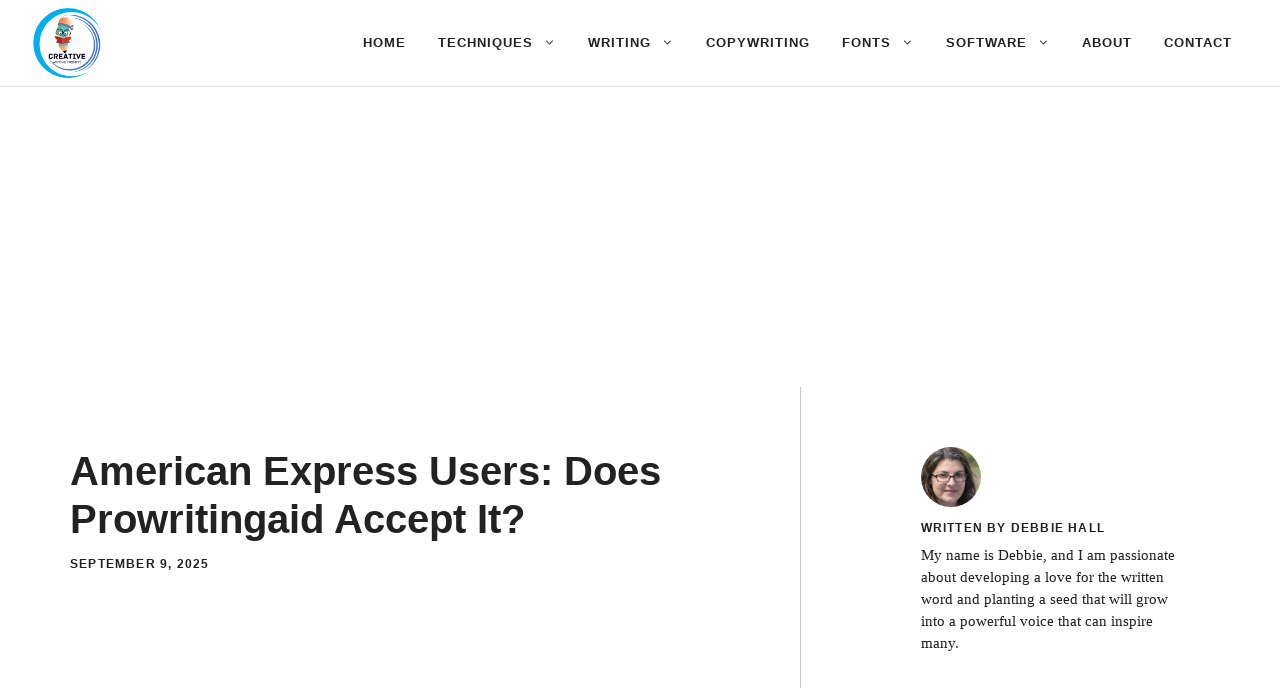

--- FILE ---
content_type: text/html; charset=UTF-8
request_url: https://www.creativewriting-prompts.com/software/prowritingaid/american-express-users-does-prowritingaid-accept-it/
body_size: 21858
content:
<!DOCTYPE html><html lang="en-US" prefix="og: https://ogp.me/ns#"><head><script data-no-optimize="1">var litespeed_docref=sessionStorage.getItem("litespeed_docref");litespeed_docref&&(Object.defineProperty(document,"referrer",{get:function(){return litespeed_docref}}),sessionStorage.removeItem("litespeed_docref"));</script> <meta charset="UTF-8"><meta name="viewport" content="width=device-width, initial-scale=1"><title>American Express Users: Does Prowritingaid Accept It? &raquo; CreativeWriting-Prompts.com</title><meta name="description" content="If you&#039;re an American Express user, you might be wondering if ProWritingAid accepts it as a payment method. The answer is yes! You can easily make your payment using your Amex card and enjoy the benefits of this powerful writing tool. Upgrade your writing skills today with ProWritingAid and take advantage of this convenient payment option."/><meta name="robots" content="follow, index, max-snippet:-1, max-video-preview:-1, max-image-preview:large"/><link rel="canonical" href="https://www.creativewriting-prompts.com/software/prowritingaid/american-express-users-does-prowritingaid-accept-it/" /><meta property="og:locale" content="en_US" /><meta property="og:type" content="article" /><meta property="og:title" content="American Express Users: Does Prowritingaid Accept It? &raquo; CreativeWriting-Prompts.com" /><meta property="og:description" content="If you&#039;re an American Express user, you might be wondering if ProWritingAid accepts it as a payment method. The answer is yes! You can easily make your payment using your Amex card and enjoy the benefits of this powerful writing tool. Upgrade your writing skills today with ProWritingAid and take advantage of this convenient payment option." /><meta property="og:url" content="https://www.creativewriting-prompts.com/software/prowritingaid/american-express-users-does-prowritingaid-accept-it/" /><meta property="og:site_name" content="Elevate Your Writing Skills: Embrace Creative Writing Prompts" /><meta property="article:section" content="ProWritingAid" /><meta property="og:image" content="https://www.creativewriting-prompts.com/wp-content/uploads/2023/10/g4aef7df7496716f6b9ba8b1cba8cd7238f9f1a55359f759d061b7c16d5eeafed303febe202758b5c06e93d451c19d491a28aad446677905def8be9290eb660ff_640.jpg" /><meta property="og:image:secure_url" content="https://www.creativewriting-prompts.com/wp-content/uploads/2023/10/g4aef7df7496716f6b9ba8b1cba8cd7238f9f1a55359f759d061b7c16d5eeafed303febe202758b5c06e93d451c19d491a28aad446677905def8be9290eb660ff_640.jpg" /><meta property="og:image:alt" content="American Express Users: Does Prowritingaid Accept It?" /><meta property="article:published_time" content="2025-09-09T01:13:36-07:00" /><meta name="twitter:card" content="summary_large_image" /><meta name="twitter:title" content="American Express Users: Does Prowritingaid Accept It? &raquo; CreativeWriting-Prompts.com" /><meta name="twitter:description" content="If you&#039;re an American Express user, you might be wondering if ProWritingAid accepts it as a payment method. The answer is yes! You can easily make your payment using your Amex card and enjoy the benefits of this powerful writing tool. Upgrade your writing skills today with ProWritingAid and take advantage of this convenient payment option." /><meta name="twitter:image" content="https://www.creativewriting-prompts.com/wp-content/uploads/2023/10/g4aef7df7496716f6b9ba8b1cba8cd7238f9f1a55359f759d061b7c16d5eeafed303febe202758b5c06e93d451c19d491a28aad446677905def8be9290eb660ff_640.jpg" /><meta name="twitter:label1" content="Written by" /><meta name="twitter:data1" content="Debbie Hall" /><meta name="twitter:label2" content="Time to read" /><meta name="twitter:data2" content="13 minutes" /> <script type="application/ld+json" class="rank-math-schema-pro">{"@context":"https://schema.org","@graph":[{"@type":"Organization","@id":"https://www.creativewriting-prompts.com/#organization","name":"Elevate Your Writing Skills: Embrace Creative Writing Prompts","url":"https://www.creativewriting-prompts.com","logo":{"@type":"ImageObject","@id":"https://www.creativewriting-prompts.com/#logo","url":"https://creativewriting-prompts.com/wp-content/uploads/2023/08/creative-writing-prompts.png","contentUrl":"https://creativewriting-prompts.com/wp-content/uploads/2023/08/creative-writing-prompts.png","caption":"Elevate Your Writing Skills: Embrace Creative Writing Prompts","inLanguage":"en-US","width":"500","height":"500"},"description":"Unlock creativity and boost your writing skills with diverse prompts. Perfect for all writers to explore new writing horizons!","legalName":"DebbieHall"},{"@type":"WebSite","@id":"https://www.creativewriting-prompts.com/#website","url":"https://www.creativewriting-prompts.com","name":"Elevate Your Writing Skills: Embrace Creative Writing Prompts","alternateName":"Creative Writing Prompts","publisher":{"@id":"https://www.creativewriting-prompts.com/#organization"},"inLanguage":"en-US"},{"@type":"ImageObject","@id":"https://www.creativewriting-prompts.com/wp-content/uploads/2023/10/g4aef7df7496716f6b9ba8b1cba8cd7238f9f1a55359f759d061b7c16d5eeafed303febe202758b5c06e93d451c19d491a28aad446677905def8be9290eb660ff_640.jpg","url":"https://www.creativewriting-prompts.com/wp-content/uploads/2023/10/g4aef7df7496716f6b9ba8b1cba8cd7238f9f1a55359f759d061b7c16d5eeafed303febe202758b5c06e93d451c19d491a28aad446677905def8be9290eb660ff_640.jpg","width":"200","height":"200","inLanguage":"en-US"},{"@type":"BreadcrumbList","@id":"https://www.creativewriting-prompts.com/software/prowritingaid/american-express-users-does-prowritingaid-accept-it/#breadcrumb","itemListElement":[{"@type":"ListItem","position":"1","item":{"@id":"https://creativewriting-prompts.com","name":"Home"}},{"@type":"ListItem","position":"2","item":{"@id":"https://www.creativewriting-prompts.com/software/","name":"Software"}},{"@type":"ListItem","position":"3","item":{"@id":"https://www.creativewriting-prompts.com/software/prowritingaid/","name":"ProWritingAid"}},{"@type":"ListItem","position":"4","item":{"@id":"https://www.creativewriting-prompts.com/software/prowritingaid/american-express-users-does-prowritingaid-accept-it/","name":"American Express Users: Does Prowritingaid Accept It?"}}]},{"@type":"WebPage","@id":"https://www.creativewriting-prompts.com/software/prowritingaid/american-express-users-does-prowritingaid-accept-it/#webpage","url":"https://www.creativewriting-prompts.com/software/prowritingaid/american-express-users-does-prowritingaid-accept-it/","name":"American Express Users: Does Prowritingaid Accept It? &raquo; CreativeWriting-Prompts.com","datePublished":"2025-09-09T01:13:36-07:00","dateModified":"2025-09-09T01:13:36-07:00","isPartOf":{"@id":"https://www.creativewriting-prompts.com/#website"},"primaryImageOfPage":{"@id":"https://www.creativewriting-prompts.com/wp-content/uploads/2023/10/g4aef7df7496716f6b9ba8b1cba8cd7238f9f1a55359f759d061b7c16d5eeafed303febe202758b5c06e93d451c19d491a28aad446677905def8be9290eb660ff_640.jpg"},"inLanguage":"en-US","breadcrumb":{"@id":"https://www.creativewriting-prompts.com/software/prowritingaid/american-express-users-does-prowritingaid-accept-it/#breadcrumb"}},{"@type":"Person","@id":"https://www.creativewriting-prompts.com/author/debbiehall/","name":"Debbie Hall","url":"https://www.creativewriting-prompts.com/author/debbiehall/","image":{"@type":"ImageObject","@id":"https://www.creativewriting-prompts.com/wp-content/litespeed/avatar/c3752c946158d38bc49c3a8902027b7b.jpg?ver=1768510621","url":"https://www.creativewriting-prompts.com/wp-content/litespeed/avatar/c3752c946158d38bc49c3a8902027b7b.jpg?ver=1768510621","caption":"Debbie Hall","inLanguage":"en-US"},"sameAs":["https://creativewriting-prompts.com"],"worksFor":{"@id":"https://www.creativewriting-prompts.com/#organization"}},{"@type":"Article","headline":"American Express Users: Does Prowritingaid Accept It? &raquo; CreativeWriting-Prompts.com","datePublished":"2025-09-09T01:13:36-07:00","dateModified":"2025-09-09T01:13:36-07:00","articleSection":"ProWritingAid, Software, Writing, Writing Exercises","author":{"@id":"https://www.creativewriting-prompts.com/author/debbiehall/","name":"Debbie Hall"},"publisher":{"@id":"https://www.creativewriting-prompts.com/#organization"},"description":"If you&#039;re an American Express user, you might be wondering if ProWritingAid accepts it as a payment method. The answer is yes! You can easily make your payment using your Amex card and enjoy the benefits of this powerful writing tool. Upgrade your writing skills today with ProWritingAid and take advantage of this convenient payment option.","name":"American Express Users: Does Prowritingaid Accept It? &raquo; CreativeWriting-Prompts.com","@id":"https://www.creativewriting-prompts.com/software/prowritingaid/american-express-users-does-prowritingaid-accept-it/#richSnippet","isPartOf":{"@id":"https://www.creativewriting-prompts.com/software/prowritingaid/american-express-users-does-prowritingaid-accept-it/#webpage"},"image":{"@id":"https://www.creativewriting-prompts.com/wp-content/uploads/2023/10/g4aef7df7496716f6b9ba8b1cba8cd7238f9f1a55359f759d061b7c16d5eeafed303febe202758b5c06e93d451c19d491a28aad446677905def8be9290eb660ff_640.jpg"},"inLanguage":"en-US","mainEntityOfPage":{"@id":"https://www.creativewriting-prompts.com/software/prowritingaid/american-express-users-does-prowritingaid-accept-it/#webpage"}}]}</script> <link href='https://fonts.gstatic.com' crossorigin rel='preconnect' /><link href='https://fonts.googleapis.com' crossorigin rel='preconnect' /><link rel="alternate" type="application/rss+xml" title="CreativeWriting-Prompts.com &raquo; Feed" href="https://www.creativewriting-prompts.com/feed/" /><link rel="alternate" type="application/rss+xml" title="CreativeWriting-Prompts.com &raquo; Comments Feed" href="https://www.creativewriting-prompts.com/comments/feed/" /><link rel="alternate" type="application/rss+xml" title="CreativeWriting-Prompts.com &raquo; American Express Users: Does Prowritingaid Accept It? Comments Feed" href="https://www.creativewriting-prompts.com/software/prowritingaid/american-express-users-does-prowritingaid-accept-it/feed/" /> <script data-no-optimize="1">var brave_popup_data = {}; var bravepop_emailValidation=false; var brave_popup_videos = {};  var brave_popup_formData = {};var brave_popup_adminUser = false; var brave_popup_pageInfo = {"type":"single","pageID":2619,"singleType":"post"};  var bravepop_emailSuggestions={};</script><link rel="alternate" title="oEmbed (JSON)" type="application/json+oembed" href="https://www.creativewriting-prompts.com/wp-json/oembed/1.0/embed?url=https%3A%2F%2Fwww.creativewriting-prompts.com%2Fsoftware%2Fprowritingaid%2Famerican-express-users-does-prowritingaid-accept-it%2F" /><link rel="alternate" title="oEmbed (XML)" type="text/xml+oembed" href="https://www.creativewriting-prompts.com/wp-json/oembed/1.0/embed?url=https%3A%2F%2Fwww.creativewriting-prompts.com%2Fsoftware%2Fprowritingaid%2Famerican-express-users-does-prowritingaid-accept-it%2F&#038;format=xml" /><link data-optimized="2" rel="stylesheet" href="https://www.creativewriting-prompts.com/wp-content/litespeed/css/b400f3fd734ebd430c832ed488d05e3f.css?ver=38f27" /><link rel="https://api.w.org/" href="https://www.creativewriting-prompts.com/wp-json/" /><link rel="alternate" title="JSON" type="application/json" href="https://www.creativewriting-prompts.com/wp-json/wp/v2/posts/2619" /><link rel="alternate" type="application/rss+xml" title="Creative Writing Prompts Feed" href="https://www.creativewriting-prompts.com/feed/" /><link rel="canonical" href="https://www.creativewriting-prompts.com/" /><meta property="og:site_name" content="Creative Writing Prompts" /><meta property="og:type" content="website" /><meta property="og:locale" content="en_US" /><meta property="og:image" content="https://www.creativewriting-prompts.com/wp-content/uploads/default-share-image.jpg" /><meta name="pinterest-rich-pin" content="true" /><meta name="viewport" content="width=device-width, initial-scale=1.0" /><meta name="description" content="Master creative writing, copywriting, and Canva design. Free tutorials, font guides, writing prompts, and copywriting tips for writers and designers." /><meta name="keywords" content="creative writing prompts, copywriting tips, canva fonts, writing tutorials, design fonts, SEO copywriting" /> <script type="application/ld+json">{
  "@context": "https://schema.org",
  "@type": "WebSite",
  "name": "Creative Writing Prompts",
  "url": "https://www.creativewriting-prompts.com",
  "description": "Creative writing resources, copywriting tutorials, and Canva design guides",
  "potentialAction": {
    "@type": "SearchAction",
    "target": "https://www.creativewriting-prompts.com/?s={search_term_string}",
    "query-input": "required name=search_term_string"
  }
}</script>  <script type="application/ld+json">{
  "@context": "https://schema.org",
  "@type": "EducationalWebPage",
  "about": "Creative Writing and Copywriting Education"
}</script> <meta name="p:domain_verify" content="b553ef141413c658a1d7bb2daf6b89ca"/><meta name="google-site-verification" content="p0AIqsEa-OkASXlLCA0-GEKIDQhyvDi5V-agFO6Tcdc" /><meta name="google-adsense-account" content="ca-pub-9450213762902406"> <script async src="https://pagead2.googlesyndication.com/pagead/js/adsbygoogle.js?client=ca-pub-9450213762902406"
     crossorigin="anonymous"></script> <link rel="icon" href="https://www.creativewriting-prompts.com/wp-content/uploads/2023/08/creative-writing-prompts-150x150.png" sizes="32x32" /><link rel="icon" href="https://www.creativewriting-prompts.com/wp-content/uploads/2023/08/creative-writing-prompts-300x300.png" sizes="192x192" /><link rel="apple-touch-icon" href="https://www.creativewriting-prompts.com/wp-content/uploads/2023/08/creative-writing-prompts-300x300.png" /><meta name="msapplication-TileImage" content="https://www.creativewriting-prompts.com/wp-content/uploads/2023/08/creative-writing-prompts-300x300.png" /></head><body data-rsssl=1 class="wp-singular post-template-default single single-post postid-2619 single-format-standard wp-custom-logo wp-embed-responsive wp-theme-generatepress post-image-above-header post-image-aligned-center slideout-enabled slideout-mobile sticky-menu-fade no-sidebar nav-float-right separate-containers header-aligned-left dropdown-hover grow-content-body" itemtype="https://schema.org/Blog" itemscope>
<a class="screen-reader-text skip-link" href="#content" title="Skip to content">Skip to content</a><header class="site-header has-inline-mobile-toggle" id="masthead" aria-label="Site"  itemtype="https://schema.org/WPHeader" itemscope><div class="inside-header"><div class="site-logo">
<a href="https://www.creativewriting-prompts.com/" rel="home">
<img  class="header-image is-logo-image" alt="CreativeWriting-Prompts.com" src="https://www.creativewriting-prompts.com/wp-content/uploads/2023/08/creative-writing-prompts.png" width="500" height="500" />
</a></div><nav class="main-navigation mobile-menu-control-wrapper" id="mobile-menu-control-wrapper" aria-label="Mobile Toggle">
<button data-nav="site-navigation" class="menu-toggle" aria-controls="generate-slideout-menu" aria-expanded="false">
<span class="gp-icon icon-menu-bars"><svg viewBox="0 0 512 512" aria-hidden="true" xmlns="http://www.w3.org/2000/svg" width="1em" height="1em"><path d="M0 96c0-13.255 10.745-24 24-24h464c13.255 0 24 10.745 24 24s-10.745 24-24 24H24c-13.255 0-24-10.745-24-24zm0 160c0-13.255 10.745-24 24-24h464c13.255 0 24 10.745 24 24s-10.745 24-24 24H24c-13.255 0-24-10.745-24-24zm0 160c0-13.255 10.745-24 24-24h464c13.255 0 24 10.745 24 24s-10.745 24-24 24H24c-13.255 0-24-10.745-24-24z" /></svg><svg viewBox="0 0 512 512" aria-hidden="true" xmlns="http://www.w3.org/2000/svg" width="1em" height="1em"><path d="M71.029 71.029c9.373-9.372 24.569-9.372 33.942 0L256 222.059l151.029-151.03c9.373-9.372 24.569-9.372 33.942 0 9.372 9.373 9.372 24.569 0 33.942L289.941 256l151.03 151.029c9.372 9.373 9.372 24.569 0 33.942-9.373 9.372-24.569 9.372-33.942 0L256 289.941l-151.029 151.03c-9.373 9.372-24.569 9.372-33.942 0-9.372-9.373-9.372-24.569 0-33.942L222.059 256 71.029 104.971c-9.372-9.373-9.372-24.569 0-33.942z" /></svg></span><span class="screen-reader-text">Menu</span>		</button></nav><nav class="main-navigation sub-menu-right" id="site-navigation" aria-label="Primary"  itemtype="https://schema.org/SiteNavigationElement" itemscope><div class="inside-navigation grid-container">
<button class="menu-toggle" aria-controls="generate-slideout-menu" aria-expanded="false">
<span class="gp-icon icon-menu-bars"><svg viewBox="0 0 512 512" aria-hidden="true" xmlns="http://www.w3.org/2000/svg" width="1em" height="1em"><path d="M0 96c0-13.255 10.745-24 24-24h464c13.255 0 24 10.745 24 24s-10.745 24-24 24H24c-13.255 0-24-10.745-24-24zm0 160c0-13.255 10.745-24 24-24h464c13.255 0 24 10.745 24 24s-10.745 24-24 24H24c-13.255 0-24-10.745-24-24zm0 160c0-13.255 10.745-24 24-24h464c13.255 0 24 10.745 24 24s-10.745 24-24 24H24c-13.255 0-24-10.745-24-24z" /></svg><svg viewBox="0 0 512 512" aria-hidden="true" xmlns="http://www.w3.org/2000/svg" width="1em" height="1em"><path d="M71.029 71.029c9.373-9.372 24.569-9.372 33.942 0L256 222.059l151.029-151.03c9.373-9.372 24.569-9.372 33.942 0 9.372 9.373 9.372 24.569 0 33.942L289.941 256l151.03 151.029c9.372 9.373 9.372 24.569 0 33.942-9.373 9.372-24.569 9.372-33.942 0L256 289.941l-151.029 151.03c-9.373 9.372-24.569 9.372-33.942 0-9.372-9.373-9.372-24.569 0-33.942L222.059 256 71.029 104.971c-9.372-9.373-9.372-24.569 0-33.942z" /></svg></span><span class="screen-reader-text">Menu</span>				</button><div id="primary-menu" class="main-nav"><ul id="menu-main-menu" class=" menu sf-menu"><li id="menu-item-763" class="menu-item menu-item-type-custom menu-item-object-custom menu-item-763"><a href="https://creativewriting-prompts.com/">Home</a></li><li id="menu-item-764" class="menu-item menu-item-type-taxonomy menu-item-object-category menu-item-has-children menu-item-764"><a href="https://www.creativewriting-prompts.com/techniques/">Techniques<span role="presentation" class="dropdown-menu-toggle"><span class="gp-icon icon-arrow"><svg viewBox="0 0 330 512" aria-hidden="true" xmlns="http://www.w3.org/2000/svg" width="1em" height="1em"><path d="M305.913 197.085c0 2.266-1.133 4.815-2.833 6.514L171.087 335.593c-1.7 1.7-4.249 2.832-6.515 2.832s-4.815-1.133-6.515-2.832L26.064 203.599c-1.7-1.7-2.832-4.248-2.832-6.514s1.132-4.816 2.832-6.515l14.162-14.163c1.7-1.699 3.966-2.832 6.515-2.832 2.266 0 4.815 1.133 6.515 2.832l111.316 111.317 111.316-111.317c1.7-1.699 4.249-2.832 6.515-2.832s4.815 1.133 6.515 2.832l14.162 14.163c1.7 1.7 2.833 4.249 2.833 6.515z" /></svg></span></span></a><ul class="sub-menu"><li id="menu-item-765" class="menu-item menu-item-type-taxonomy menu-item-object-category menu-item-765"><a href="https://www.creativewriting-prompts.com/techniques/brainstorming/">Brainstorming</a></li><li id="menu-item-766" class="menu-item menu-item-type-taxonomy menu-item-object-category menu-item-766"><a href="https://www.creativewriting-prompts.com/techniques/mind-mapping/">Mind Mapping</a></li></ul></li><li id="menu-item-767" class="menu-item menu-item-type-taxonomy menu-item-object-category current-post-ancestor current-menu-parent current-post-parent menu-item-has-children menu-item-767"><a href="https://www.creativewriting-prompts.com/writing/">Writing<span role="presentation" class="dropdown-menu-toggle"><span class="gp-icon icon-arrow"><svg viewBox="0 0 330 512" aria-hidden="true" xmlns="http://www.w3.org/2000/svg" width="1em" height="1em"><path d="M305.913 197.085c0 2.266-1.133 4.815-2.833 6.514L171.087 335.593c-1.7 1.7-4.249 2.832-6.515 2.832s-4.815-1.133-6.515-2.832L26.064 203.599c-1.7-1.7-2.832-4.248-2.832-6.514s1.132-4.816 2.832-6.515l14.162-14.163c1.7-1.699 3.966-2.832 6.515-2.832 2.266 0 4.815 1.133 6.515 2.832l111.316 111.317 111.316-111.317c1.7-1.699 4.249-2.832 6.515-2.832s4.815 1.133 6.515 2.832l14.162 14.163c1.7 1.7 2.833 4.249 2.833 6.515z" /></svg></span></span></a><ul class="sub-menu"><li id="menu-item-9388" class="menu-item menu-item-type-taxonomy menu-item-object-category menu-item-9388"><a href="https://www.creativewriting-prompts.com/writing/autobiography/">Autobiography</a></li><li id="menu-item-768" class="menu-item menu-item-type-taxonomy menu-item-object-category menu-item-768"><a href="https://www.creativewriting-prompts.com/writing/creative/">Creative Writing</a></li><li id="menu-item-769" class="menu-item menu-item-type-taxonomy menu-item-object-category menu-item-769"><a href="https://www.creativewriting-prompts.com/writing/block/">Writers Block</a></li><li id="menu-item-770" class="menu-item menu-item-type-taxonomy menu-item-object-category menu-item-770"><a href="https://www.creativewriting-prompts.com/writing/prompts/">Writing Prompts</a></li><li id="menu-item-771" class="menu-item menu-item-type-taxonomy menu-item-object-category menu-item-771"><a href="https://www.creativewriting-prompts.com/writing/topics/">Writing Topics</a></li><li id="menu-item-9389" class="menu-item menu-item-type-taxonomy menu-item-object-category menu-item-9389"><a href="https://www.creativewriting-prompts.com/writing/conclusion/">Conclusion</a></li><li id="menu-item-9391" class="menu-item menu-item-type-taxonomy menu-item-object-category current-post-ancestor current-menu-parent current-post-parent menu-item-9391"><a href="https://www.creativewriting-prompts.com/writing/exercises/">Writing Exercises</a></li><li id="menu-item-9390" class="menu-item menu-item-type-taxonomy menu-item-object-category menu-item-9390"><a href="https://www.creativewriting-prompts.com/writing/title/">Title Writing</a></li></ul></li><li id="menu-item-9381" class="menu-item menu-item-type-taxonomy menu-item-object-category menu-item-9381"><a href="https://www.creativewriting-prompts.com/copywriting/">Copywriting</a></li><li id="menu-item-9382" class="menu-item menu-item-type-taxonomy menu-item-object-category menu-item-has-children menu-item-9382"><a href="https://www.creativewriting-prompts.com/fonts/">Fonts<span role="presentation" class="dropdown-menu-toggle"><span class="gp-icon icon-arrow"><svg viewBox="0 0 330 512" aria-hidden="true" xmlns="http://www.w3.org/2000/svg" width="1em" height="1em"><path d="M305.913 197.085c0 2.266-1.133 4.815-2.833 6.514L171.087 335.593c-1.7 1.7-4.249 2.832-6.515 2.832s-4.815-1.133-6.515-2.832L26.064 203.599c-1.7-1.7-2.832-4.248-2.832-6.514s1.132-4.816 2.832-6.515l14.162-14.163c1.7-1.699 3.966-2.832 6.515-2.832 2.266 0 4.815 1.133 6.515 2.832l111.316 111.317 111.316-111.317c1.7-1.699 4.249-2.832 6.515-2.832s4.815 1.133 6.515 2.832l14.162 14.163c1.7 1.7 2.833 4.249 2.833 6.515z" /></svg></span></span></a><ul class="sub-menu"><li id="menu-item-9383" class="menu-item menu-item-type-taxonomy menu-item-object-category menu-item-9383"><a href="https://www.creativewriting-prompts.com/fonts/canva/">Canva Fonts</a></li></ul></li><li id="menu-item-9384" class="menu-item menu-item-type-taxonomy menu-item-object-category current-post-ancestor current-menu-parent current-post-parent menu-item-has-children menu-item-9384"><a href="https://www.creativewriting-prompts.com/software/">Software<span role="presentation" class="dropdown-menu-toggle"><span class="gp-icon icon-arrow"><svg viewBox="0 0 330 512" aria-hidden="true" xmlns="http://www.w3.org/2000/svg" width="1em" height="1em"><path d="M305.913 197.085c0 2.266-1.133 4.815-2.833 6.514L171.087 335.593c-1.7 1.7-4.249 2.832-6.515 2.832s-4.815-1.133-6.515-2.832L26.064 203.599c-1.7-1.7-2.832-4.248-2.832-6.514s1.132-4.816 2.832-6.515l14.162-14.163c1.7-1.699 3.966-2.832 6.515-2.832 2.266 0 4.815 1.133 6.515 2.832l111.316 111.317 111.316-111.317c1.7-1.699 4.249-2.832 6.515-2.832s4.815 1.133 6.515 2.832l14.162 14.163c1.7 1.7 2.833 4.249 2.833 6.515z" /></svg></span></span></a><ul class="sub-menu"><li id="menu-item-9385" class="menu-item menu-item-type-taxonomy menu-item-object-category menu-item-9385"><a href="https://www.creativewriting-prompts.com/software/grammarly/">Grammarly</a></li><li id="menu-item-9386" class="menu-item menu-item-type-taxonomy menu-item-object-category menu-item-9386"><a href="https://www.creativewriting-prompts.com/software/hemingway/">Hemingway app</a></li><li id="menu-item-9387" class="menu-item menu-item-type-taxonomy menu-item-object-category current-post-ancestor current-menu-parent current-post-parent menu-item-9387"><a href="https://www.creativewriting-prompts.com/software/prowritingaid/">ProWritingAid</a></li></ul></li><li id="menu-item-772" class="menu-item menu-item-type-post_type menu-item-object-page menu-item-772"><a href="https://www.creativewriting-prompts.com/about-us/">About</a></li><li id="menu-item-773" class="menu-item menu-item-type-post_type menu-item-object-page menu-item-773"><a href="https://www.creativewriting-prompts.com/contact/">Contact</a></li></ul></div></div></nav></div></header><div class="gb-container gb-container-0b65b6e5"><div class="gb-container gb-container-55c22cde"><div class="gb-container gb-container-f0e336bc"><h1 class="gb-headline gb-headline-8d0f4f6f gb-headline-text">American Express Users: Does Prowritingaid Accept It?</h1><div class="gb-headline gb-headline-0c67cbd5 gb-headline-text"><time class="entry-date published" datetime="2025-09-09T01:13:36-07:00">September 9, 2025</time></div></div><div class="gb-container gb-container-c34cb195">
<img data-lazyloaded="1" src="[data-uri]" alt='Photo of author' data-src='https://www.creativewriting-prompts.com/wp-content/litespeed/avatar/d02ee002e63c42a3f66e90778b1d1d0d.jpg?ver=1768510621' data-srcset='https://www.creativewriting-prompts.com/wp-content/litespeed/avatar/0f2733eb96068f2a93a0cc1a6bdf1fb3.jpg?ver=1768510621 2x' class='avatar avatar-60 photo dynamic-author-image dynamic-author-image-rounded' height='60' width='60' decoding='async'/><div class="gb-headline gb-headline-329c8f70 gb-headline-text">Written By Debbie Hall</div><p class="gb-headline gb-headline-f330f52c gb-headline-text">My name is Debbie, and I am passionate about developing a love for the written word and planting a seed that will grow into a powerful voice that can inspire many.</p></div></div></div><p></p><div class="site grid-container container hfeed" id="page"><div class="site-content" id="content"><div class="content-area" id="primary"><main class="site-main" id="main"><article id="post-2619" class="post-2619 post type-post status-publish format-standard hentry category-prowritingaid category-software category-writing category-exercises grow-content-main" itemtype="https://schema.org/CreativeWork" itemscope><div class="inside-article"><nav aria-label="breadcrumbs" class="rank-math-breadcrumb"><p><a href="https://creativewriting-prompts.com">Home</a><span class="separator"> &raquo; </span><a href="https://www.creativewriting-prompts.com/software/">Software</a><span class="separator"> &raquo; </span><a href="https://www.creativewriting-prompts.com/software/prowritingaid/">ProWritingAid</a><span class="separator"> &raquo; </span><span class="last">American Express Users: Does Prowritingaid Accept It?</span></p></nav><div class="entry-content" itemprop="text"><p> If you&#8217;re a writer who relies on tools to perfect your prose, chances are you&#8217;ve heard of ProWritingAid. This popular writing assistant is known for its ability to refine, edit, and polish your work. But here&#8217;s the burning question – does ProWritingAid accept American Express? If you&#8217;re an American Express user eager to explore how this tool can enhance your writing, we&#8217;ve got you covered. In this article, we&#8217;ll dive into the world of ProWritingAid, exploring whether this <a href="https://www.creativewriting-prompts.com/writing/creative-writing-apps-for-students-fuel-your-imagination/" title="Creative Writing Apps for Students: Fuel Your Imagination">acclaimed writing assistant</a> is compatible with your American Express card. So, grab your laptop and let&#8217;s unravel the mystery together!</p><div id="toc_container" class="no_bullets"><p class="toc_title">Contents</p><ul class="toc_list"><li><a href="#1_Start_Writing_with_Confidence_An_Insight_into_Prowritingaid8217s_Acceptance_of_American_Express_Users">1. Start Writing with Confidence: An Insight into Prowritingaid&#8217;s Acceptance of American Express Users</a></li><li><a href="#2_Unveiling_the_Accepted_Payment_Methods_at_Prowritingaid_Can_American_Express_Users_Rejoice">2. Unveiling the Accepted Payment Methods at Prowritingaid: Can American Express Users Rejoice?</a></li><li><a href="#3_Understanding_Prowritingaid8217s_Payment_Process_Is_American_Express_a_Viable_Option">3. Understanding Prowritingaid&#8217;s Payment Process: Is American Express a Viable Option?</a></li><li><a href="#4_Evaluating_the_Advantages_and_Limitations_American_Express_and_Prowritingaid_Compatibility">4. Evaluating the Advantages and Limitations: American Express and Prowritingaid Compatibility</a></li><li><a href="#5_Tips_for_American_Express_Users_Ensuring_Smooth_Transactions_on_Prowritingaid">5. Tips for American Express Users: Ensuring Smooth Transactions on Prowritingaid</a></li><li><a href="#6_Exploring_Alternatives_Prowritingaid8217s_Recommendations_for_American_Express_Users">6. Exploring Alternatives: Prowritingaid&#8217;s Recommendations for American Express Users</a></li><li><a href="#7_Optimizing_Your_Writing_Experience_Unlocking_the_Potential_for_American_Express_Users_on_Prowritingaid">7. Optimizing Your Writing Experience: Unlocking the Potential for American Express Users on Prowritingaid</a></li><li><a href="#8_Making_a_Decision_Choosing_between_Prowritingaid_and_American_Express_for_Enhanced_Writing_Assistance">8. Making a Decision: Choosing between Prowritingaid and American Express for Enhanced Writing Assistance</a></li><li><a href="#Frequently_Asked_Questions">Frequently Asked Questions</a></li><li><a href="#In_Conclusion">In Conclusion</a></li></ul></div><h2 id="1-start-writing-with-confidence-an-insight-into-prowritingaids-acceptance-of-american-express-users"><span id="1_Start_Writing_with_Confidence_An_Insight_into_Prowritingaid8217s_Acceptance_of_American_Express_Users">1. Start Writing with Confidence: An Insight into Prowritingaid&#8217;s Acceptance of American Express Users</span></h2><p>Prowritingaid, the powerful writing assistant tool, has exciting news for American Express users! You can now enjoy all the incredible features and benefits that Prowritingaid offers to enhance your writing skills and boost your confidence. Say goodbye to grammar and spelling mistakes, and hello to professional-level content!</p><p>With Prowritingaid&#8217;s new acceptance of American Express, you can take advantage of its comprehensive writing analysis and editing features. Whether you&#8217;re a beginner writer or an experienced professional, Prowritingaid is designed to assist you in improving your overall writing style, clarity, and creativity. Here&#8217;s what you can look forward to when using Prowritingaid with your American Express card:</p><p>1. Writing Style Improvements: Prowritingaid reviews your text for various style and readability issues, making suggestions to enhance your tone, structure, and flow. Its real-time feedback helps you fine-tune your writing to engage readers effectively.</p><p>2. Grammar and Spelling Checks: Leave no room for silly typos or grammar errors with Prowritingaid&#8217;s robust proofreading capabilities. It ensures your content is error-free by detecting mistakes that may slip through your own proofreading.</p><p>3. Thesaurus and Word Finder: Expand your vocabulary and avoid repetitive phrases with Prowritingaid&#8217;s built-in thesaurus and word finder. It <a href="https://www.creativewriting-prompts.com/writing/writing-software-for-chromebook-write-anywhere-anytime/" title="Writing Software for Chromebook: Write Anywhere, Anytime">suggests alternative words</a> and phrases to bring richness and diversity to your writing.</p><p>4. Plagiarism Checker: Maintain the highest level of integrity in your content with Prowritingaid&#8217;s plagiarism checker. It scans your text against billions of web pages and identifies any potential duplicate content, helping you produce original work.</p><p>The combination of Prowritingaid&#8217;s <a href="https://www.creativewriting-prompts.com/writing/a-familiar-data-tool-unraveling-write-blocking-data-preview/" title="A Familiar Data Tool: Unraveling Write-Blocking Data Preview">cutting-edge technology</a> and American Express&#8217;s seamless payment experience makes it effortless to access this valuable writing tool. Elevate your writing skills and produce exceptional content by harnessing the power of Prowritingaid with your American Express card. Start creating confidently today!</p><div class="automaticx-video-container"><iframe data-lazyloaded="1" src="about:blank" allow="autoplay" width="580" height="380" data-litespeed-src="https://www.youtube.com/embed/X4afVAbhc4g" frameborder="0" allow="accelerometer; autoplay; clipboard-write; encrypted-media; gyroscope; picture-in-picture" allowfullscreen></iframe></div><p><img data-lazyloaded="1" src="[data-uri]" width="640" height="427" decoding="async" class="kimage_class" data-src="https://www.creativewriting-prompts.com/wp-content/uploads/2023/10/g4aef7df7496716f6b9ba8b1cba8cd7238f9f1a55359f759d061b7c16d5eeafed303febe202758b5c06e93d451c19d491a28aad446677905def8be9290eb660ff_640.jpg" alt="2. Unveiling the Accepted Payment Methods at Prowritingaid: Can American Express Users Rejoice?" title="American Express Users: Does Prowritingaid Accept It? 1"></p><h2 id="2-unveiling-the-accepted-payment-methods-at-prowritingaid-can-american-express-users-rejoice"><span id="2_Unveiling_the_Accepted_Payment_Methods_at_Prowritingaid_Can_American_Express_Users_Rejoice">2. Unveiling the Accepted Payment Methods at Prowritingaid: Can American Express Users Rejoice?</span></h2><p>We are excited to announce that Prowritingaid is expanding its accepted payment methods to include American Express! This is fantastic news for all the American Express users out there who have been eagerly waiting to utilize this convenient and widely accepted payment method. With this update, Prowritingaid aims to make your experience even more seamless and hassle-free.</p><p>Here&#8217;s what you need to know:<br />
&#8211; American Express is now available as a payment option for all Prowritingaid users.<br />
&#8211; You can easily link your American Express card to your Prowritingaid account for quick and secure payments.<br />
&#8211; By accepting American Express, Prowritingaid ensures that you have increased flexibility in choosing the payment method that suits you best.<br />
&#8211; Rest assured, our checkout process remains secure and all payment information is handled with the utmost confidentiality.<br />
So, if you&#8217;ve been waiting to use your American Express card to unlock the full potential of Prowritingaid&#8217;s powerful writing tools and resources, now is the time to rejoice!</p><h2 id="3-understanding-prowritingaids-payment-process-is-american-express-a-viable-option"><span id="3_Understanding_Prowritingaid8217s_Payment_Process_Is_American_Express_a_Viable_Option">3. Understanding Prowritingaid&#8217;s Payment Process: Is American Express a Viable Option?</span></h2><div><p>When it comes to our payment process at ProWritingAid, we understand the importance of providing our users with a range of options to suit their preferences. That&#8217;s why we offer various payment methods, and yes, American Express is indeed a viable option for your convenience!</p><p>If you&#8217;re a fan of American Express and want to use this card for your ProWritingAid subscription, you&#8217;ll be pleased to know that we accept it as a payment method. Here&#8217;s what you need to know:</p><ul><li><strong>Simple and secure:</strong> Our payment process ensures that your payment information is securely handled. You can trust that your American Express details are protected when making transactions.</li><li><strong>No hidden fees or charges:</strong> When using American Express for your ProWritingAid subscription, you won&#8217;t encounter any additional fees or hidden charges. The price you see is the price you pay.</li><li><strong>Quick and seamless transactions:</strong> We understand the importance of a smooth payment experience. With American Express, you can enjoy quick and seamless transactions, saving you valuable time when subscribing to our premium services.</li></ul><p>Whether you&#8217;re a loyal American Express customer or simply prefer using this option for your online subscriptions, rest assured that ProWritingAid has you covered. Selecting American Express as your payment method is a convenient and secure way to unlock the full potential of our writing analysis tools. Join thousands of satisfied users who have chosen this reliable payment option!</p></div><p><img data-lazyloaded="1" src="[data-uri]" width="640" height="427" decoding="async" class="kimage_class" data-src="https://www.creativewriting-prompts.com/wp-content/uploads/2023/10/ge9253502914d960b4326ccdc2ead97438192c636ebb583fbb1d769a789a4d806d0ff50eb99829dec1f6ff2f8c1c14848351cb27506b71cc6c14572978872b7b4_640.jpg" alt="4. Evaluating the Advantages and Limitations: American Express and Prowritingaid Compatibility" title="American Express Users: Does Prowritingaid Accept It? 2"></p><h2 id="4-evaluating-the-advantages-and-limitations-american-express-and-prowritingaid-compatibility"><span id="4_Evaluating_the_Advantages_and_Limitations_American_Express_and_Prowritingaid_Compatibility">4. Evaluating the Advantages and Limitations: American Express and Prowritingaid Compatibility</span></h2><p>When considering the compatibility between American Express and Prowritingaid, it is important to evaluate both the advantages and limitations that this partnership brings. By identifying the benefits and drawbacks, users can make an informed decision about whether this integration meets their specific needs.</p><p>One of the key advantages of using American Express with Prowritingaid is the ability to seamlessly track and manage writing expenses. With American Express&#8217;s robust expense tracking features, writers can easily categorize their expenditures related to Prowritingaid subscriptions, ensuring accurate financial records and streamlined reimbursement processes. This integration brings convenience and efficiency, allowing users to stay organized and focused on their writing projects without the hassle of manual expense tracking.</p><p>However, it is important to note that there are also limitations to consider. While American Express offers excellent tracking capabilities, it may not be the most cost-effective option for everyone. Depending on individual spending habits and writing needs, alternative payment methods or credit cards may offer more competitive rates or rewards programs. Additionally, users should be aware that Prowritingaid compatibility with American Express is subject to both platforms&#8217; terms and conditions, and any changes or restrictions imposed by either party can impact the user experience. It is essential to stay updated on any updates or changes that may affect the compatibility between the two services.</p><p><img data-lazyloaded="1" src="[data-uri]" width="631" height="640" decoding="async" class="kimage_class" data-src="https://www.creativewriting-prompts.com/wp-content/uploads/2023/10/g0fb6c57f5e1bd6de2a057a1cdaaf4e89ba01158945c978ad2a3a45d101b9c6c5bacaad73c271439640648515f659c028_640.png" alt="5. Tips for American Express Users: Ensuring Smooth Transactions on Prowritingaid" title="American Express Users: Does Prowritingaid Accept It? 3"></p><h2 id="5-tips-for-american-express-users-ensuring-smooth-transactions-on-prowritingaid"><span id="5_Tips_for_American_Express_Users_Ensuring_Smooth_Transactions_on_Prowritingaid">5. Tips for American Express Users: Ensuring Smooth Transactions on Prowritingaid</span></h2><dl><dt><strong>1. Keep your American Express card handy:</strong></dt><dd>Before using Prowritingaid, make sure you have your American Express card readily available. This will ensure a seamless transaction process, as you&#8217;ll need to input your card details to make a purchase or subscribe to a plan. Having your card details close by will save you time and hassle during the checkout process.</dd><dt><strong>2. Verify your card&#8217;s expiration date:</strong></dt><dd>It&#8217;s crucial to check the expiration date on your American Express card when making transactions on Prowritingaid. This will help prevent any issues or delays in processing your payment. Ensure that the expiry date is valid and has not passed. If it&#8217;s nearing expiration, consider renewing your card to avoid any inconvenience during your Prowritingaid experience.</dd></dl><dl><dt><strong>3. Confirm your billing address:</strong></dt><dd>Double-check that the billing address associated with your American Express card matches the information you provide on Prowritingaid. A mismatch in addresses could lead to payment rejections or delays. Verifying your billing address will ensure a smooth transaction process, preventing any unnecessary frustration or disruptions.</dd><dt><strong>4. Maintain sufficient funds:</strong></dt><dd>Before making a purchase or subscription on Prowritingaid, review your available credit or balance on your American Express card. Make sure you have enough funds to cover the transaction. Insufficient funds will result in a failed transaction, hindering access to the various features and benefits of Prowritingaid. Keep your funds in check to enjoy a hassle-free experience.</dd><dt><strong>5. Contact American Express customer support:</strong></dt><dd>If you encounter any issues while using your American Express card on Prowritingaid, don&#8217;t hesitate to reach out to American Express customer support. They can provide you with specific guidance tailored to your card&#8217;s features and help resolve any transaction-related problems you may experience. Their knowledgeable and friendly staff will ensure your experience with Prowritingaid remains problem-free.</dd></dl><p><img data-lazyloaded="1" src="[data-uri]" width="640" height="402" decoding="async" class="kimage_class" data-src="https://www.creativewriting-prompts.com/wp-content/uploads/2023/10/g131c73ab4deef0cbdc931a711d9575689c55b58801f211fc0009be40b8721db48298d3ce76d17324a58049ab7a6c0af8_640.jpg" alt="6. Exploring Alternatives: Prowritingaid&#039;s Recommendations for American Express Users" title="American Express Users: Does Prowritingaid Accept It? 4"></p><h2 id="6-exploring-alternatives-prowritingaids-recommendations-for-american-express-users"><span id="6_Exploring_Alternatives_Prowritingaid8217s_Recommendations_for_American_Express_Users">6. Exploring Alternatives: Prowritingaid&#8217;s Recommendations for American Express Users</span></h2><p>American Express users, rejoice! Prowritingaid has got your back when it comes to exploring alternatives for your writing needs. We understand that finding the perfect writing tool can be overwhelming, but fear not, because we have curated a list of recommendations tailored specifically for American Express users like yourself.</p><p>1. **Grammar and Style Checker**: Ensure your written materials are error-free by utilizing Prowritingaid&#8217;s powerful grammar and style checker. Say goodbye to embarrassing typos and grammar mishaps, as this tool scans your text and provides insightful suggestions for improvements.</p><p>2. **Plagiarism Checker**: Originality is essential, and Prowritingaid&#8217;s plagiarism checker ensures that your content is unique. It compares your text against thousands of online sources and highlights any potential matches, giving you peace of mind that your work is authentic.</p><p>3. **Vocabulary Enhancement**: Expand your linguistic horizons with the vocabulary enhancement tool. Say goodbye to repetitive words and phrases, as Prowritingaid suggests alternative options to make your writing more colorful and engaging.</p><p>4. **Readability Analysis**: Engaging your readers is crucial, and Prowritingaid understands that all too well. By analyzing your text&#8217;s readability, it offers suggestions to improve sentence structure, enhance clarity, and create a smooth reading experience.</p><p>In conclusion, American Express users can rely on Prowritingaid to navigate the vast sea of writing tools available. Explore the alternatives provided above and discover the perfect fit for your writing needs. With Prowritingaid, your writing will sparkle with professionalism and captivate your readers with its seamless flow. So why wait? Dive into the world of Prowritingaid and elevate your writing to new heights.</p><h2 id="7-optimizing-your-writing-experience-unlocking-the-potential-for-american-express-users-on-prowritingaid"><span id="7_Optimizing_Your_Writing_Experience_Unlocking_the_Potential_for_American_Express_Users_on_Prowritingaid">7. Optimizing Your Writing Experience: Unlocking the Potential for American Express Users on Prowritingaid</span></h2><p>American Express users can now elevate their writing experience like never before with the powerful features offered by ProWritingAid. This innovative writing tool is designed to optimize your writing process and help you craft impeccable content effortlessly. Whether you&#8217;re a seasoned writer or just starting your writing journey, ProWritingAid can be your secret weapon to enhance your writing skills and make your Amex membership even more rewarding.</p><p>One of the standout features available to American Express users on ProWritingAid is the comprehensive grammar checker. This tool scans your text, highlighting any grammatical errors and providing suggestions for improvement, ensuring that your writing is always polished and error-free. Additionally, the intelligent style checker helps you maintain consistency throughout your writing by flagging inconsistencies in writing style and providing appropriate suggestions. It&#8217;s like having a personal writing coach by your side, <a href="https://www.creativewriting-prompts.com/writing/unleashing-creativity-conquering-writers-block-naturally/" title="Unleashing Creativity: Conquering Writer&#039;s Block Naturally">offering valuable insights</a> and helping you become a better writer with every sentence you craft.</p><p>Furthermore, ProWritingAid offers an incredibly useful list of writing reports that can be utilized by American Express users to further optimize their writing process. These reports provide in-depth analysis of various aspects of your writing, helping you identify areas for improvement and allowing you to craft content that is engaging and impactful. The readability report evaluates the complexity of your writing and suggests adjustments to ensure your message is effectively conveyed. The word explorer report helps you find the perfect words to express your ideas, while the repeated words report ensures that your writing remains diverse and dynamic. With ProWritingAid, American Express users can unlock their full writing potential and enjoy a seamless writing experience that will set their content apart.</p><h2 id="8-making-a-decision-choosing-between-prowritingaid-and-american-express-for-enhanced-writing-assistance"><span id="8_Making_a_Decision_Choosing_between_Prowritingaid_and_American_Express_for_Enhanced_Writing_Assistance">8. Making a Decision: Choosing between Prowritingaid and American Express for Enhanced Writing Assistance</span></h2><p>When it comes to choosing the right tool for enhanced writing assistance, you may find yourself torn between two popular options: Prowritingaid and American Express. Both offer unique features and benefits, making the decision-making process quite challenging. To help you navigate through this choice, let&#8217;s dive into the key aspects you should consider:</p><ul><li><b>Features:</b> Prowritingaid is renowned for its comprehensive grammar and style checks, plagiarism detection, readability analysis, and vocabulary enhancement. On the other hand, American Express provides a more personalized experience, offering targeted suggestions to improve the clarity and effectiveness of your writing.</li><li><b>Integration:</b> Prowritingaid offers seamless integration with popular writing platforms such as Microsoft Word, Google Docs, and Scrivener. American Express, on the other hand, has its own dedicated platform, providing a user-friendly interface and easy access to your writing projects.</li></ul><p>Considering your specific needs and preferences can greatly influence your decision. If you value a wide range of writing enhancement tools and the convenience of integration with your preferred writing software, Prowritingaid might be the ideal choice. However, if you prefer a more personalized approach and a dedicated platform to elevate your writing skills, American Express might better suit your requirements. Ultimately, weighing the pros and cons of both options will guide you in making the best decision for your writing journey.</p><h2 id="qa"><span id="Frequently_Asked_Questions">Frequently Asked Questions</span></h2><p>Q: Does Prowritingaid accept American Express as a payment method?<br />
A: Yes, Prowritingaid does accept American Express as a payment method.</p><p>Q: Can American Express users purchase a subscription to Prowritingaid?<br />
A: Absolutely! American Express users can easily purchase a subscription to Prowritingaid using their American Express card.</p><p>Q: Are there any special offers or discounts available for American Express users?<br />
A: Prowritingaid offers the same promotions and discounts to all users, regardless of their payment method. So, American Express users can take advantage of any ongoing offers and discounts just like any other user.</p><p>Q: Is there any additional fee for using American Express on Prowritingaid?<br />
A: Prowritingaid does not charge any additional fees specifically for using American Express. The pricing remains the same for all accepted payment methods, including American Express.</p><p>Q: Are there any limitations or restrictions when using American Express on Prowritingaid?<br />
A: No, there are no limitations or restrictions when using American Express as a payment method on Prowritingaid. Users can enjoy the full range of features and benefits offered by Prowritingaid with their American Express card.</p><p>Q: How can American Express users set up their payment method on Prowritingaid?<br />
A: To use American Express as a payment method on Prowritingaid, simply visit their website and proceed to the payment page. There, you can choose American Express as your desired payment option and enter your card details. The process is quick, easy, and secure.</p><p>Q: Is Prowritingaid compatible with other major credit cards besides American Express?<br />
A: Yes, Prowritingaid accepts a variety of major credit cards, including American Express, Visa, Mastercard, and Discover. Users have the freedom to choose their preferred payment method.</p><p>Q: Can American Express users still access Prowritingaid&#8217;s customer support if they encounter any issues?<br />
A: Absolutely! Prowritingaid provides customer support to all users, irrespective of their payment method. American Express users can contact the support team via email or the contact form on the Prowritingaid website for any assistance they may need.</p><p>Q: Are there any specific benefits or rewards for American Express users on Prowritingaid?<br />
A: While Prowritingaid does not offer any specific benefits or rewards exclusively for American Express users, all users can enjoy the same high-quality writing analysis and editing features, regardless of their payment method.</p><p>Q: Can American Express users enjoy a seamless and secure payment experience on Prowritingaid?<br />
A: Yes, Prowritingaid ensures that all payment transactions, including those made with American Express, are secure and encrypted. Users can have peace of mind knowing that their payment information is safe when using Prowritingaid.</p><h2 id="outro"><span id="In_Conclusion">In Conclusion</span></h2><p>In conclusion, American Express users can rest assured that Prowritingaid accepts their cards, making it convenient to access this valuable writing tool.</p></div><footer class="entry-meta" aria-label="Entry meta">
<span class="cat-links"><span class="gp-icon icon-categories"><svg viewBox="0 0 512 512" aria-hidden="true" xmlns="http://www.w3.org/2000/svg" width="1em" height="1em"><path d="M0 112c0-26.51 21.49-48 48-48h110.014a48 48 0 0143.592 27.907l12.349 26.791A16 16 0 00228.486 128H464c26.51 0 48 21.49 48 48v224c0 26.51-21.49 48-48 48H48c-26.51 0-48-21.49-48-48V112z" /></svg></span><span class="screen-reader-text">Categories </span><a href="https://www.creativewriting-prompts.com/software/prowritingaid/" rel="category tag">ProWritingAid</a>, <a href="https://www.creativewriting-prompts.com/software/" rel="category tag">Software</a>, <a href="https://www.creativewriting-prompts.com/writing/" rel="category tag">Writing</a>, <a href="https://www.creativewriting-prompts.com/writing/exercises/" rel="category tag">Writing Exercises</a></span></footer><div class="gb-container gb-container-d1dd99b1"><div class="gb-container gb-container-9c89f761"><a class="gb-button gb-button-bec8d56e" href="https://www.creativewriting-prompts.com/writing/do-you-underline-book-titles-in-writing-get-clarity/"><span class="gb-icon"><svg viewBox="0 0 16 16" class="bi bi-arrow-left-square" fill="currentColor" height="16" width="16" xmlns="http://www.w3.org/2000/svg">   <path d="M15 2a1 1 0 0 0-1-1H2a1 1 0 0 0-1 1v12a1 1 0 0 0 1 1h12a1 1 0 0 0 1-1V2zM0 2a2 2 0 0 1 2-2h12a2 2 0 0 1 2 2v12a2 2 0 0 1-2 2H2a2 2 0 0 1-2-2V2zm11.5 5.5a.5.5 0 0 1 0 1H5.707l2.147 2.146a.5.5 0 0 1-.708.708l-3-3a.5.5 0 0 1 0-.708l3-3a.5.5 0 1 1 .708.708L5.707 7.5H11.5z" fill-rule="evenodd"></path> </svg></span></a><p class="gb-headline gb-headline-a6f36397 gb-headline-text"><a href="https://www.creativewriting-prompts.com/writing/do-you-underline-book-titles-in-writing-get-clarity/">Do You Underline Book Titles in Writing? Get Clarity</a></p></div><div class="gb-container gb-container-5d70717c"><p class="gb-headline gb-headline-643cf12f gb-headline-text"><a href="https://www.creativewriting-prompts.com/writing/how-to-format-a-book-title-in-writing-step-by-step-guide/">How to Format a Book Title in Writing: Step-by-Step Guide</a></p><a class="gb-button gb-button-122d9fa4" href="https://www.creativewriting-prompts.com/writing/how-to-format-a-book-title-in-writing-step-by-step-guide/"><span class="gb-icon"><svg viewBox="0 0 16 16" class="bi bi-arrow-right-square" fill="currentColor" height="16" width="16" xmlns="http://www.w3.org/2000/svg">   <path d="M15 2a1 1 0 0 0-1-1H2a1 1 0 0 0-1 1v12a1 1 0 0 0 1 1h12a1 1 0 0 0 1-1V2zM0 2a2 2 0 0 1 2-2h12a2 2 0 0 1 2 2v12a2 2 0 0 1-2 2H2a2 2 0 0 1-2-2V2zm4.5 5.5a.5.5 0 0 0 0 1h5.793l-2.147 2.146a.5.5 0 0 0 .708.708l3-3a.5.5 0 0 0 0-.708l-3-3a.5.5 0 1 0-.708.708L10.293 7.5H4.5z" fill-rule="evenodd"></path> </svg></span></a></div></div></div></article><div class="comments-area"><div id="comments"><div id="respond" class="comment-respond"><h3 id="reply-title" class="comment-reply-title">Leave a Comment <small><a rel="nofollow" id="cancel-comment-reply-link" href="/software/prowritingaid/american-express-users-does-prowritingaid-accept-it/#respond" style="display:none;">Cancel reply</a></small></h3><form action="https://www.creativewriting-prompts.com/wp-comments-post.php" method="post" id="commentform" class="comment-form"><p class="comment-form-comment"><label for="comment" class="screen-reader-text">Comment</label><textarea id="comment" name="comment" cols="45" rows="8" required></textarea></p><label for="author" class="screen-reader-text">Name</label><input placeholder="Name *" id="author" name="author" type="text" value="" size="30" required />
<label for="email" class="screen-reader-text">Email</label><input placeholder="Email *" id="email" name="email" type="email" value="" size="30" required /><p class="comment-form-cookies-consent"><input id="wp-comment-cookies-consent" name="wp-comment-cookies-consent" type="checkbox" value="yes" /> <label for="wp-comment-cookies-consent">Save my name, email, and website in this browser for the next time I comment.</label></p><p class="form-submit"><input name="submit" type="submit" id="submit" class="submit" value="Post Comment" /> <input type='hidden' name='comment_post_ID' value='2619' id='comment_post_ID' />
<input type='hidden' name='comment_parent' id='comment_parent' value='0' /></p></form></div></div></div></main></div></div></div><div class="site-footer"><h2 class="gb-headline gb-headline-63d5de93"><span class="gb-icon"><svg xml:space="preserve" style="enable-background:new 0 0 80 47" viewBox="0 0 80 47" xmlns="http://www.w3.org/2000/svg">   <path d="M18.7 23.5 42.2 0H23.5L0 23.5 23.5 47h18.7L18.7 23.5z"></path>   <path d="M56.5 23.5 80 0H61.3L37.8 23.5 61.3 47H80L56.5 23.5z"></path> </svg></span></h2><div class="gb-container gb-container-85529cf0"><div class="gb-container gb-container-595963c6"><div class="gb-container gb-container-4effdea4"><h4 class="gb-headline gb-headline-6c041734 gb-headline-text">Reach out to us for sponsorship opportunities.</h4><p><strong><br>Welcome to Creative Writing Prompts</strong></p><p>At Creative Writing Prompts, we believe in the power of words to shape worlds. Our platform is a sanctuary for aspiring writers, seasoned wordsmiths, and everyone. Here, storytelling finds its home, and your creative journey begins its captivating voyage.</p><a class="gb-button gb-button-84c9a956 gb-button-text button" href="https://creativewriting-prompts.com/contact/">Contact Us</a></div><div class="gb-container gb-container-c6dbdadd"><p class="gb-headline gb-headline-29bd7637 gb-headline-text">© 2026 Creativewriting-prompts.com</p><div class="gb-container gb-container-1cc69e8f"><a class="gb-button gb-button-67824a07 gb-button-text" href="https://creativewriting-prompts.com/privacy-policy">Privacy Policy</a><a class="gb-button gb-button-3a21bace gb-button-text" href="https://creativewriting-prompts.com/about/">About us</a></div></div></div></div></div><nav id="generate-slideout-menu" class="main-navigation slideout-navigation do-overlay" itemtype="https://schema.org/SiteNavigationElement" itemscope><div class="inside-navigation grid-container grid-parent">
<button class="slideout-exit has-svg-icon"><span class="gp-icon pro-close">
<svg viewBox="0 0 512 512" aria-hidden="true" role="img" version="1.1" xmlns="http://www.w3.org/2000/svg" xmlns:xlink="http://www.w3.org/1999/xlink" width="1em" height="1em">
<path d="M71.029 71.029c9.373-9.372 24.569-9.372 33.942 0L256 222.059l151.029-151.03c9.373-9.372 24.569-9.372 33.942 0 9.372 9.373 9.372 24.569 0 33.942L289.941 256l151.03 151.029c9.372 9.373 9.372 24.569 0 33.942-9.373 9.372-24.569 9.372-33.942 0L256 289.941l-151.029 151.03c-9.373 9.372-24.569 9.372-33.942 0-9.372-9.373-9.372-24.569 0-33.942L222.059 256 71.029 104.971c-9.372-9.373-9.372-24.569 0-33.942z" />
</svg>
</span> <span class="screen-reader-text">Close</span></button><div class="main-nav"><ul id="menu-main-menu-1" class=" slideout-menu"><li class="menu-item menu-item-type-custom menu-item-object-custom menu-item-763"><a href="https://creativewriting-prompts.com/">Home</a></li><li class="menu-item menu-item-type-taxonomy menu-item-object-category menu-item-has-children menu-item-764"><a href="https://www.creativewriting-prompts.com/techniques/">Techniques<span role="presentation" class="dropdown-menu-toggle"><span class="gp-icon icon-arrow"><svg viewBox="0 0 330 512" aria-hidden="true" xmlns="http://www.w3.org/2000/svg" width="1em" height="1em"><path d="M305.913 197.085c0 2.266-1.133 4.815-2.833 6.514L171.087 335.593c-1.7 1.7-4.249 2.832-6.515 2.832s-4.815-1.133-6.515-2.832L26.064 203.599c-1.7-1.7-2.832-4.248-2.832-6.514s1.132-4.816 2.832-6.515l14.162-14.163c1.7-1.699 3.966-2.832 6.515-2.832 2.266 0 4.815 1.133 6.515 2.832l111.316 111.317 111.316-111.317c1.7-1.699 4.249-2.832 6.515-2.832s4.815 1.133 6.515 2.832l14.162 14.163c1.7 1.7 2.833 4.249 2.833 6.515z" /></svg></span></span></a><ul class="sub-menu"><li class="menu-item menu-item-type-taxonomy menu-item-object-category menu-item-765"><a href="https://www.creativewriting-prompts.com/techniques/brainstorming/">Brainstorming</a></li><li class="menu-item menu-item-type-taxonomy menu-item-object-category menu-item-766"><a href="https://www.creativewriting-prompts.com/techniques/mind-mapping/">Mind Mapping</a></li></ul></li><li class="menu-item menu-item-type-taxonomy menu-item-object-category current-post-ancestor current-menu-parent current-post-parent menu-item-has-children menu-item-767"><a href="https://www.creativewriting-prompts.com/writing/">Writing<span role="presentation" class="dropdown-menu-toggle"><span class="gp-icon icon-arrow"><svg viewBox="0 0 330 512" aria-hidden="true" xmlns="http://www.w3.org/2000/svg" width="1em" height="1em"><path d="M305.913 197.085c0 2.266-1.133 4.815-2.833 6.514L171.087 335.593c-1.7 1.7-4.249 2.832-6.515 2.832s-4.815-1.133-6.515-2.832L26.064 203.599c-1.7-1.7-2.832-4.248-2.832-6.514s1.132-4.816 2.832-6.515l14.162-14.163c1.7-1.699 3.966-2.832 6.515-2.832 2.266 0 4.815 1.133 6.515 2.832l111.316 111.317 111.316-111.317c1.7-1.699 4.249-2.832 6.515-2.832s4.815 1.133 6.515 2.832l14.162 14.163c1.7 1.7 2.833 4.249 2.833 6.515z" /></svg></span></span></a><ul class="sub-menu"><li class="menu-item menu-item-type-taxonomy menu-item-object-category menu-item-9388"><a href="https://www.creativewriting-prompts.com/writing/autobiography/">Autobiography</a></li><li class="menu-item menu-item-type-taxonomy menu-item-object-category menu-item-768"><a href="https://www.creativewriting-prompts.com/writing/creative/">Creative Writing</a></li><li class="menu-item menu-item-type-taxonomy menu-item-object-category menu-item-769"><a href="https://www.creativewriting-prompts.com/writing/block/">Writers Block</a></li><li class="menu-item menu-item-type-taxonomy menu-item-object-category menu-item-770"><a href="https://www.creativewriting-prompts.com/writing/prompts/">Writing Prompts</a></li><li class="menu-item menu-item-type-taxonomy menu-item-object-category menu-item-771"><a href="https://www.creativewriting-prompts.com/writing/topics/">Writing Topics</a></li><li class="menu-item menu-item-type-taxonomy menu-item-object-category menu-item-9389"><a href="https://www.creativewriting-prompts.com/writing/conclusion/">Conclusion</a></li><li class="menu-item menu-item-type-taxonomy menu-item-object-category current-post-ancestor current-menu-parent current-post-parent menu-item-9391"><a href="https://www.creativewriting-prompts.com/writing/exercises/">Writing Exercises</a></li><li class="menu-item menu-item-type-taxonomy menu-item-object-category menu-item-9390"><a href="https://www.creativewriting-prompts.com/writing/title/">Title Writing</a></li></ul></li><li class="menu-item menu-item-type-taxonomy menu-item-object-category menu-item-9381"><a href="https://www.creativewriting-prompts.com/copywriting/">Copywriting</a></li><li class="menu-item menu-item-type-taxonomy menu-item-object-category menu-item-has-children menu-item-9382"><a href="https://www.creativewriting-prompts.com/fonts/">Fonts<span role="presentation" class="dropdown-menu-toggle"><span class="gp-icon icon-arrow"><svg viewBox="0 0 330 512" aria-hidden="true" xmlns="http://www.w3.org/2000/svg" width="1em" height="1em"><path d="M305.913 197.085c0 2.266-1.133 4.815-2.833 6.514L171.087 335.593c-1.7 1.7-4.249 2.832-6.515 2.832s-4.815-1.133-6.515-2.832L26.064 203.599c-1.7-1.7-2.832-4.248-2.832-6.514s1.132-4.816 2.832-6.515l14.162-14.163c1.7-1.699 3.966-2.832 6.515-2.832 2.266 0 4.815 1.133 6.515 2.832l111.316 111.317 111.316-111.317c1.7-1.699 4.249-2.832 6.515-2.832s4.815 1.133 6.515 2.832l14.162 14.163c1.7 1.7 2.833 4.249 2.833 6.515z" /></svg></span></span></a><ul class="sub-menu"><li class="menu-item menu-item-type-taxonomy menu-item-object-category menu-item-9383"><a href="https://www.creativewriting-prompts.com/fonts/canva/">Canva Fonts</a></li></ul></li><li class="menu-item menu-item-type-taxonomy menu-item-object-category current-post-ancestor current-menu-parent current-post-parent menu-item-has-children menu-item-9384"><a href="https://www.creativewriting-prompts.com/software/">Software<span role="presentation" class="dropdown-menu-toggle"><span class="gp-icon icon-arrow"><svg viewBox="0 0 330 512" aria-hidden="true" xmlns="http://www.w3.org/2000/svg" width="1em" height="1em"><path d="M305.913 197.085c0 2.266-1.133 4.815-2.833 6.514L171.087 335.593c-1.7 1.7-4.249 2.832-6.515 2.832s-4.815-1.133-6.515-2.832L26.064 203.599c-1.7-1.7-2.832-4.248-2.832-6.514s1.132-4.816 2.832-6.515l14.162-14.163c1.7-1.699 3.966-2.832 6.515-2.832 2.266 0 4.815 1.133 6.515 2.832l111.316 111.317 111.316-111.317c1.7-1.699 4.249-2.832 6.515-2.832s4.815 1.133 6.515 2.832l14.162 14.163c1.7 1.7 2.833 4.249 2.833 6.515z" /></svg></span></span></a><ul class="sub-menu"><li class="menu-item menu-item-type-taxonomy menu-item-object-category menu-item-9385"><a href="https://www.creativewriting-prompts.com/software/grammarly/">Grammarly</a></li><li class="menu-item menu-item-type-taxonomy menu-item-object-category menu-item-9386"><a href="https://www.creativewriting-prompts.com/software/hemingway/">Hemingway app</a></li><li class="menu-item menu-item-type-taxonomy menu-item-object-category current-post-ancestor current-menu-parent current-post-parent menu-item-9387"><a href="https://www.creativewriting-prompts.com/software/prowritingaid/">ProWritingAid</a></li></ul></li><li class="menu-item menu-item-type-post_type menu-item-object-page menu-item-772"><a href="https://www.creativewriting-prompts.com/about-us/">About</a></li><li class="menu-item menu-item-type-post_type menu-item-object-page menu-item-773"><a href="https://www.creativewriting-prompts.com/contact/">Contact</a></li></ul></div></div></nav><div class="brave_popup brave_popup--popup" id="brave_popup_9605" data-loaded="false" ><div id="brave_popup_9605__step__0" class="brave_popup__step_wrap brave_popup__step--mobile-noContent"><div class="brave_popup__step brave_popup__step__desktop  position_center closeButton_icon brave_popup__step--boxed closeButtonPosition_inside_right has_overlay" data-nomobilecontent="true" data-scrollock="" data-width="370" data-height="450" data-popopen="false" style="z-index:99999"  data-exitanimlength="0.5" data-layout="boxed" data-position="center"><div class="brave_popup__step__inner"><div class="brave_popupSections__wrap"><div class="brave_popupMargin__wrap"><div class="brave_popup__step__close"></div><div class="brave_popup__step__popup"><div class="brave_popup__step__content"><div class="brave_popup__step__elements"><div class="brave_popup__elements_wrap "><div id="brave_element--OPFqW76ret1LRl1cigp" class="brave_element brave_element--text  brave_element--text_advanced"><div class="brave_element__wrap "><div class="brave_element__styler "><div class="brave_element__inner" ><div class="brave_element__text_inner"><p><strong>ATTENTION WRITERS:</strong> Right now, there is a huge demand for wordsmiths for immediate remote positions! Join a team of global writers <span style="color: #339966"><strong>earning $25-$50 per hour,</strong></span> creating content on topics you're passionate about. Full training provided- your dream writing career is just one click away.</p></div></div></div></div></div><div id="brave_element--OPFqW76ret1LRl1cigq" class="brave_element brave_element--text "><div class="brave_element__wrap "><div class="brave_element__styler "><div class="brave_element__inner" ><div class="brave_element__text_inner">Writers Wanted Urgently</div></div></div></div></div><div id="brave_element--OPFqW76ret1LRl1cigr" class="brave_element brave_element--button brave_element--hasHoverAnim brave_element--button--hover_brighten brave_element--has-click-action"><div class="brave_element__wrap"><div class="brave_element__inner"><div class="brave_element__styler">
<a class="brave_element__inner_link " onclick="brave_complete_goal(9605, 'click');"" href="https://hop.clickbank.net/?affiliate=fullwall3t&vendor=easywriter&pid=instantapply&tid=cwp1" target="_blank"    ><div class="brave_element__button_text">START EARNING AS A WRITER</div>
</a></div></div></div></div><div id="brave_element--OPFqW76ret1LRl1cigs" class="brave_element brave_element--button brave_element--hasHoverAnim brave_element--button--hover_darken brave_element--has-click-action"><div class="brave_element__wrap"><div class="brave_element__inner"><div class="brave_element__styler">
<a class="brave_element__inner_link "    onclick="brave_close_popup('9605', '0');  "><div class="brave_element__button_text">I&#039;m not interested in getting paid to write</div>
</a></div></div></div></div></div></div></div></div></div></div></div><div class="brave_popup__step__overlay " ><img data-lazyloaded="1" src="[data-uri]" width="1920" height="1080" class="brave_popup__step__overlay__img" data-src="https://www.creativewriting-prompts.com/wp-content/uploads/2025/05/copywriting1.jpg.webp" alt="Overlay Image" /></div></div><div class="brave_popup__step brave_popup__step__mobile brave_popup__step--noContent position_center closeButton_icon brave_popup__step--boxed closeButtonPosition_inside_right has_overlay" data-width="320" data-scrollock="" data-height="480" data-popopen="false" style="z-index:99999" data-nomobilecontent="true"  data-exitanimlength="0.5" data-layout="boxed" data-position="center"><div class="brave_popup__step__inner"><div class="brave_popupSections__wrap"><div class="brave_popupMargin__wrap"><div class="brave_popup__step__close"><div class="brave_popup__close brave_popup__close--inside_right brave_popup__close--icon"><div class="brave_popup__close__button"  onclick="brave_close_popup('9605', 0, false)" onkeypress="if(event.key == 'Enter') { brave_close_popup('9605', 0, false) }"><svg xmlns="http://www.w3.org/2000/svg" viewBox="0 0 20 20"><rect x="0" fill="none" width="20" height="20"/><g><path d="M14.95 6.46L11.41 10l3.54 3.54-1.41 1.41L10 11.42l-3.53 3.53-1.42-1.42L8.58 10 5.05 6.47l1.42-1.42L10 8.58l3.54-3.53z"/></g></svg></div></div></div><div class="brave_popup__step__popup"><div class="brave_popup__step__content"><div class="brave_popup__step__elements"><div class="brave_popup__elements_wrap "></div></div></div></div></div></div></div><div class="brave_popup__step__overlay " ></div></div></div></div> <script type="speculationrules">{"prefetch":[{"source":"document","where":{"and":[{"href_matches":"/*"},{"not":{"href_matches":["/wp-*.php","/wp-admin/*","/wp-content/uploads/*","/wp-content/*","/wp-content/plugins/*","/wp-content/themes/generatepress/*","/*\\?(.+)"]}},{"not":{"selector_matches":"a[rel~=\"nofollow\"]"}},{"not":{"selector_matches":".no-prefetch, .no-prefetch a"}}]},"eagerness":"conservative"}]}</script> <script type="litespeed/javascript" data-src="https://www.creativewriting-prompts.com/wp-content/uploads/perfmatters/gtagv4.js?id=G-GSB23X643P"></script><script type="litespeed/javascript">window.dataLayer=window.dataLayer||[];function gtag(){dataLayer.push(arguments)}gtag("js",new Date());gtag("config","G-GSB23X643P")</script><div id="bravepop_element_tooltip"></div><div id="bravepop_element_lightbox"><div id="bravepop_element_lightbox_close" onclick="brave_lightbox_close()"></div><div id="bravepop_element_lightbox_content"></div></div><div id="grow-wp-data" data-grow='{&quot;content&quot;:{&quot;ID&quot;:2619,&quot;categories&quot;:[{&quot;ID&quot;:30},{&quot;ID&quot;:29},{&quot;ID&quot;:2},{&quot;ID&quot;:28}]}}'></div><script id="generate-a11y" type="litespeed/javascript">!function(){"use strict";if("querySelector"in document&&"addEventListener"in window){var e=document.body;e.addEventListener("mousedown",function(){e.classList.add("using-mouse")}),e.addEventListener("keydown",function(){e.classList.remove("using-mouse")})}}()</script> <script type="litespeed/javascript">document.addEventListener("DOMContentLiteSpeedLoaded",function(event){brave_popup_data[9605]={title:'paidonlinewritingjobs cwp1',type:'popup',fonts:["Lato"],advancedAnimation:!1,hasAnimation:!0,hasContAnim:!1,animationData:[{"desktop":{"elements":[{"animation":{"load":{"props":{"start":{"opacity":0},"end":{"opacity":100}},"duration":500,"delay":0,"easing":"easeInSine","preset":"fadeIn"},"exit":{},"continious":{},"custom_1":{},"custom_2":{},"custom_3":{}},"id":"popup","top":"","left":""}],"totalDuration":{"load":500}},"mobile":{"elements":[],"totalDuration":0}}],videoData:[],hasYoutube:!1,hasVimeo:!1,settings:{"goal":"custom","goalAction":{"step":"1","type":"click","elementIDs":{"desktop":"-OPFqW76ret1LRl1cigr"}},"audience":{},"frequency":{"close":!0,"repeatDelay":!0,"repeatDelayTime":"300000"},"placement":{},"trigger":{"triggerType":"exit,scroll,time","time":{"hours":"00","minutes":"00","seconds":"45"}}},close:[{"desktop":{},"mobile":{}}],forceLoad:!1,forceStep:!1,hasDesktopEmbed:!1,hasMobileEmbed:!1,hasLoginElement:!1,schedule:{},parentID:!1,variants:[9605,9610,9612],embedLock:!1,ajaxLoad:!1,ajaxLoaded:!1,timers:[],}
brave_init_popup(9605,brave_popup_data[9605])})</script> <script data-grow-initializer="" type="litespeed/javascript">!(function(){window.growMe||((window.growMe=function(e){window.growMe._.push(e)}),(window.growMe._=[]));var e=document.createElement("script");(e.type="text/javascript"),(e.src="https://faves.grow.me/main.js"),(e.defer=!0),e.setAttribute("data-grow-faves-site-id","U2l0ZTpiNTk5NGM4MS1iYTE0LTQ1OGQtYmMyZS0xNTNkYjgxZGRmNDc=");var t=document.getElementsByTagName("script")[0];t.parentNode.insertBefore(e,t)})()</script><script id="generate-offside-js-extra" type="litespeed/javascript">var offSide={"side":"left"}</script> <script id="wl-pin-main-js-after" type="litespeed/javascript">jQuery(document).ready(function(){jQuery(".is-cropped img").each(function(){jQuery(this).attr("style","min-height: 120px;min-width: 100px;")});jQuery(".avatar").attr("style","min-width: unset; min-height: unset;")})</script> <script id="toc-front-js-extra" type="litespeed/javascript">var tocplus={"visibility_show":"show","visibility_hide":"hide","width":"Auto"}</script> <script id="generate-menu-js-extra" type="litespeed/javascript">var generatepressMenu={"toggleOpenedSubMenus":"1","openSubMenuLabel":"Open Sub-Menu","closeSubMenuLabel":"Close Sub-Menu"}</script> <script id="bravepop_front_js-js-extra" type="litespeed/javascript">var bravepop_global={"loggedin":"false","isadmin":"false","referer":"","security":"42a1c7add4","goalSecurity":"9f0a082131","couponSecurity":"643861f3eb","cartURL":"","checkoutURL":"","ajaxURL":"https://www.creativewriting-prompts.com/wp-admin/admin-ajax.php","field_required":"Required","no_html_allowed":"No Html Allowed","invalid_number":"Invalid Number","invalid_email":"Invalid Email","invalid_url":"Invalid URL","invalid_date":"Invalid Date","fname_required":"First Name is Required.","lname_required":"Last Name is Required.","username_required":"Username is Required.","email_required":"Email is Required.","email_invalid":"Invalid Email addresss.","pass_required":"Password is Required.","pass_short":"Password is too Short.","yes":"Yes","no":"No","login_error":"Something Went Wrong. Please contact the Site administrator.","pass_reset_success":"Please check your Email for the Password reset link.","customFonts":[],"disableGoogleFonts":"false"}</script> <script></script> <script data-no-optimize="1">window.lazyLoadOptions=Object.assign({},{threshold:300},window.lazyLoadOptions||{});!function(t,e){"object"==typeof exports&&"undefined"!=typeof module?module.exports=e():"function"==typeof define&&define.amd?define(e):(t="undefined"!=typeof globalThis?globalThis:t||self).LazyLoad=e()}(this,function(){"use strict";function e(){return(e=Object.assign||function(t){for(var e=1;e<arguments.length;e++){var n,a=arguments[e];for(n in a)Object.prototype.hasOwnProperty.call(a,n)&&(t[n]=a[n])}return t}).apply(this,arguments)}function o(t){return e({},at,t)}function l(t,e){return t.getAttribute(gt+e)}function c(t){return l(t,vt)}function s(t,e){return function(t,e,n){e=gt+e;null!==n?t.setAttribute(e,n):t.removeAttribute(e)}(t,vt,e)}function i(t){return s(t,null),0}function r(t){return null===c(t)}function u(t){return c(t)===_t}function d(t,e,n,a){t&&(void 0===a?void 0===n?t(e):t(e,n):t(e,n,a))}function f(t,e){et?t.classList.add(e):t.className+=(t.className?" ":"")+e}function _(t,e){et?t.classList.remove(e):t.className=t.className.replace(new RegExp("(^|\\s+)"+e+"(\\s+|$)")," ").replace(/^\s+/,"").replace(/\s+$/,"")}function g(t){return t.llTempImage}function v(t,e){!e||(e=e._observer)&&e.unobserve(t)}function b(t,e){t&&(t.loadingCount+=e)}function p(t,e){t&&(t.toLoadCount=e)}function n(t){for(var e,n=[],a=0;e=t.children[a];a+=1)"SOURCE"===e.tagName&&n.push(e);return n}function h(t,e){(t=t.parentNode)&&"PICTURE"===t.tagName&&n(t).forEach(e)}function a(t,e){n(t).forEach(e)}function m(t){return!!t[lt]}function E(t){return t[lt]}function I(t){return delete t[lt]}function y(e,t){var n;m(e)||(n={},t.forEach(function(t){n[t]=e.getAttribute(t)}),e[lt]=n)}function L(a,t){var o;m(a)&&(o=E(a),t.forEach(function(t){var e,n;e=a,(t=o[n=t])?e.setAttribute(n,t):e.removeAttribute(n)}))}function k(t,e,n){f(t,e.class_loading),s(t,st),n&&(b(n,1),d(e.callback_loading,t,n))}function A(t,e,n){n&&t.setAttribute(e,n)}function O(t,e){A(t,rt,l(t,e.data_sizes)),A(t,it,l(t,e.data_srcset)),A(t,ot,l(t,e.data_src))}function w(t,e,n){var a=l(t,e.data_bg_multi),o=l(t,e.data_bg_multi_hidpi);(a=nt&&o?o:a)&&(t.style.backgroundImage=a,n=n,f(t=t,(e=e).class_applied),s(t,dt),n&&(e.unobserve_completed&&v(t,e),d(e.callback_applied,t,n)))}function x(t,e){!e||0<e.loadingCount||0<e.toLoadCount||d(t.callback_finish,e)}function M(t,e,n){t.addEventListener(e,n),t.llEvLisnrs[e]=n}function N(t){return!!t.llEvLisnrs}function z(t){if(N(t)){var e,n,a=t.llEvLisnrs;for(e in a){var o=a[e];n=e,o=o,t.removeEventListener(n,o)}delete t.llEvLisnrs}}function C(t,e,n){var a;delete t.llTempImage,b(n,-1),(a=n)&&--a.toLoadCount,_(t,e.class_loading),e.unobserve_completed&&v(t,n)}function R(i,r,c){var l=g(i)||i;N(l)||function(t,e,n){N(t)||(t.llEvLisnrs={});var a="VIDEO"===t.tagName?"loadeddata":"load";M(t,a,e),M(t,"error",n)}(l,function(t){var e,n,a,o;n=r,a=c,o=u(e=i),C(e,n,a),f(e,n.class_loaded),s(e,ut),d(n.callback_loaded,e,a),o||x(n,a),z(l)},function(t){var e,n,a,o;n=r,a=c,o=u(e=i),C(e,n,a),f(e,n.class_error),s(e,ft),d(n.callback_error,e,a),o||x(n,a),z(l)})}function T(t,e,n){var a,o,i,r,c;t.llTempImage=document.createElement("IMG"),R(t,e,n),m(c=t)||(c[lt]={backgroundImage:c.style.backgroundImage}),i=n,r=l(a=t,(o=e).data_bg),c=l(a,o.data_bg_hidpi),(r=nt&&c?c:r)&&(a.style.backgroundImage='url("'.concat(r,'")'),g(a).setAttribute(ot,r),k(a,o,i)),w(t,e,n)}function G(t,e,n){var a;R(t,e,n),a=e,e=n,(t=Et[(n=t).tagName])&&(t(n,a),k(n,a,e))}function D(t,e,n){var a;a=t,(-1<It.indexOf(a.tagName)?G:T)(t,e,n)}function S(t,e,n){var a;t.setAttribute("loading","lazy"),R(t,e,n),a=e,(e=Et[(n=t).tagName])&&e(n,a),s(t,_t)}function V(t){t.removeAttribute(ot),t.removeAttribute(it),t.removeAttribute(rt)}function j(t){h(t,function(t){L(t,mt)}),L(t,mt)}function F(t){var e;(e=yt[t.tagName])?e(t):m(e=t)&&(t=E(e),e.style.backgroundImage=t.backgroundImage)}function P(t,e){var n;F(t),n=e,r(e=t)||u(e)||(_(e,n.class_entered),_(e,n.class_exited),_(e,n.class_applied),_(e,n.class_loading),_(e,n.class_loaded),_(e,n.class_error)),i(t),I(t)}function U(t,e,n,a){var o;n.cancel_on_exit&&(c(t)!==st||"IMG"===t.tagName&&(z(t),h(o=t,function(t){V(t)}),V(o),j(t),_(t,n.class_loading),b(a,-1),i(t),d(n.callback_cancel,t,e,a)))}function $(t,e,n,a){var o,i,r=(i=t,0<=bt.indexOf(c(i)));s(t,"entered"),f(t,n.class_entered),_(t,n.class_exited),o=t,i=a,n.unobserve_entered&&v(o,i),d(n.callback_enter,t,e,a),r||D(t,n,a)}function q(t){return t.use_native&&"loading"in HTMLImageElement.prototype}function H(t,o,i){t.forEach(function(t){return(a=t).isIntersecting||0<a.intersectionRatio?$(t.target,t,o,i):(e=t.target,n=t,a=o,t=i,void(r(e)||(f(e,a.class_exited),U(e,n,a,t),d(a.callback_exit,e,n,t))));var e,n,a})}function B(e,n){var t;tt&&!q(e)&&(n._observer=new IntersectionObserver(function(t){H(t,e,n)},{root:(t=e).container===document?null:t.container,rootMargin:t.thresholds||t.threshold+"px"}))}function J(t){return Array.prototype.slice.call(t)}function K(t){return t.container.querySelectorAll(t.elements_selector)}function Q(t){return c(t)===ft}function W(t,e){return e=t||K(e),J(e).filter(r)}function X(e,t){var n;(n=K(e),J(n).filter(Q)).forEach(function(t){_(t,e.class_error),i(t)}),t.update()}function t(t,e){var n,a,t=o(t);this._settings=t,this.loadingCount=0,B(t,this),n=t,a=this,Y&&window.addEventListener("online",function(){X(n,a)}),this.update(e)}var Y="undefined"!=typeof window,Z=Y&&!("onscroll"in window)||"undefined"!=typeof navigator&&/(gle|ing|ro)bot|crawl|spider/i.test(navigator.userAgent),tt=Y&&"IntersectionObserver"in window,et=Y&&"classList"in document.createElement("p"),nt=Y&&1<window.devicePixelRatio,at={elements_selector:".lazy",container:Z||Y?document:null,threshold:300,thresholds:null,data_src:"src",data_srcset:"srcset",data_sizes:"sizes",data_bg:"bg",data_bg_hidpi:"bg-hidpi",data_bg_multi:"bg-multi",data_bg_multi_hidpi:"bg-multi-hidpi",data_poster:"poster",class_applied:"applied",class_loading:"litespeed-loading",class_loaded:"litespeed-loaded",class_error:"error",class_entered:"entered",class_exited:"exited",unobserve_completed:!0,unobserve_entered:!1,cancel_on_exit:!0,callback_enter:null,callback_exit:null,callback_applied:null,callback_loading:null,callback_loaded:null,callback_error:null,callback_finish:null,callback_cancel:null,use_native:!1},ot="src",it="srcset",rt="sizes",ct="poster",lt="llOriginalAttrs",st="loading",ut="loaded",dt="applied",ft="error",_t="native",gt="data-",vt="ll-status",bt=[st,ut,dt,ft],pt=[ot],ht=[ot,ct],mt=[ot,it,rt],Et={IMG:function(t,e){h(t,function(t){y(t,mt),O(t,e)}),y(t,mt),O(t,e)},IFRAME:function(t,e){y(t,pt),A(t,ot,l(t,e.data_src))},VIDEO:function(t,e){a(t,function(t){y(t,pt),A(t,ot,l(t,e.data_src))}),y(t,ht),A(t,ct,l(t,e.data_poster)),A(t,ot,l(t,e.data_src)),t.load()}},It=["IMG","IFRAME","VIDEO"],yt={IMG:j,IFRAME:function(t){L(t,pt)},VIDEO:function(t){a(t,function(t){L(t,pt)}),L(t,ht),t.load()}},Lt=["IMG","IFRAME","VIDEO"];return t.prototype={update:function(t){var e,n,a,o=this._settings,i=W(t,o);{if(p(this,i.length),!Z&&tt)return q(o)?(e=o,n=this,i.forEach(function(t){-1!==Lt.indexOf(t.tagName)&&S(t,e,n)}),void p(n,0)):(t=this._observer,o=i,t.disconnect(),a=t,void o.forEach(function(t){a.observe(t)}));this.loadAll(i)}},destroy:function(){this._observer&&this._observer.disconnect(),K(this._settings).forEach(function(t){I(t)}),delete this._observer,delete this._settings,delete this.loadingCount,delete this.toLoadCount},loadAll:function(t){var e=this,n=this._settings;W(t,n).forEach(function(t){v(t,e),D(t,n,e)})},restoreAll:function(){var e=this._settings;K(e).forEach(function(t){P(t,e)})}},t.load=function(t,e){e=o(e);D(t,e)},t.resetStatus=function(t){i(t)},t}),function(t,e){"use strict";function n(){e.body.classList.add("litespeed_lazyloaded")}function a(){console.log("[LiteSpeed] Start Lazy Load"),o=new LazyLoad(Object.assign({},t.lazyLoadOptions||{},{elements_selector:"[data-lazyloaded]",callback_finish:n})),i=function(){o.update()},t.MutationObserver&&new MutationObserver(i).observe(e.documentElement,{childList:!0,subtree:!0,attributes:!0})}var o,i;t.addEventListener?t.addEventListener("load",a,!1):t.attachEvent("onload",a)}(window,document);</script><script data-no-optimize="1">window.litespeed_ui_events=window.litespeed_ui_events||["mouseover","click","keydown","wheel","touchmove","touchstart"];var urlCreator=window.URL||window.webkitURL;function litespeed_load_delayed_js_force(){console.log("[LiteSpeed] Start Load JS Delayed"),litespeed_ui_events.forEach(e=>{window.removeEventListener(e,litespeed_load_delayed_js_force,{passive:!0})}),document.querySelectorAll("iframe[data-litespeed-src]").forEach(e=>{e.setAttribute("src",e.getAttribute("data-litespeed-src"))}),"loading"==document.readyState?window.addEventListener("DOMContentLoaded",litespeed_load_delayed_js):litespeed_load_delayed_js()}litespeed_ui_events.forEach(e=>{window.addEventListener(e,litespeed_load_delayed_js_force,{passive:!0})});async function litespeed_load_delayed_js(){let t=[];for(var d in document.querySelectorAll('script[type="litespeed/javascript"]').forEach(e=>{t.push(e)}),t)await new Promise(e=>litespeed_load_one(t[d],e));document.dispatchEvent(new Event("DOMContentLiteSpeedLoaded")),window.dispatchEvent(new Event("DOMContentLiteSpeedLoaded"))}function litespeed_load_one(t,e){console.log("[LiteSpeed] Load ",t);var d=document.createElement("script");d.addEventListener("load",e),d.addEventListener("error",e),t.getAttributeNames().forEach(e=>{"type"!=e&&d.setAttribute("data-src"==e?"src":e,t.getAttribute(e))});let a=!(d.type="text/javascript");!d.src&&t.textContent&&(d.src=litespeed_inline2src(t.textContent),a=!0),t.after(d),t.remove(),a&&e()}function litespeed_inline2src(t){try{var d=urlCreator.createObjectURL(new Blob([t.replace(/^(?:<!--)?(.*?)(?:-->)?$/gm,"$1")],{type:"text/javascript"}))}catch(e){d="data:text/javascript;base64,"+btoa(t.replace(/^(?:<!--)?(.*?)(?:-->)?$/gm,"$1"))}return d}</script><script data-no-optimize="1">var litespeed_vary=document.cookie.replace(/(?:(?:^|.*;\s*)_lscache_vary\s*\=\s*([^;]*).*$)|^.*$/,"");litespeed_vary||fetch("/wp-content/plugins/litespeed-cache/guest.vary.php",{method:"POST",cache:"no-cache",redirect:"follow"}).then(e=>e.json()).then(e=>{console.log(e),e.hasOwnProperty("reload")&&"yes"==e.reload&&(sessionStorage.setItem("litespeed_docref",document.referrer),window.location.reload(!0))});</script><script data-optimized="1" type="litespeed/javascript" data-src="https://www.creativewriting-prompts.com/wp-content/litespeed/js/9fc09c72bcb1b0a2a6b15133115a0aae.js?ver=38f27"></script></body></html>
<!-- Page optimized by LiteSpeed Cache @2026-01-20 22:58:02 -->

<!-- Page cached by LiteSpeed Cache 7.6.2 on 2026-01-20 22:58:02 -->
<!-- Guest Mode -->
<!-- QUIC.cloud UCSS in queue -->

--- FILE ---
content_type: text/html; charset=utf-8
request_url: https://www.google.com/recaptcha/api2/aframe
body_size: 267
content:
<!DOCTYPE HTML><html><head><meta http-equiv="content-type" content="text/html; charset=UTF-8"></head><body><script nonce="tG1aBrTNNHSHmUrjWK_eQg">/** Anti-fraud and anti-abuse applications only. See google.com/recaptcha */ try{var clients={'sodar':'https://pagead2.googlesyndication.com/pagead/sodar?'};window.addEventListener("message",function(a){try{if(a.source===window.parent){var b=JSON.parse(a.data);var c=clients[b['id']];if(c){var d=document.createElement('img');d.src=c+b['params']+'&rc='+(localStorage.getItem("rc::a")?sessionStorage.getItem("rc::b"):"");window.document.body.appendChild(d);sessionStorage.setItem("rc::e",parseInt(sessionStorage.getItem("rc::e")||0)+1);localStorage.setItem("rc::h",'1768978683946');}}}catch(b){}});window.parent.postMessage("_grecaptcha_ready", "*");}catch(b){}</script></body></html>